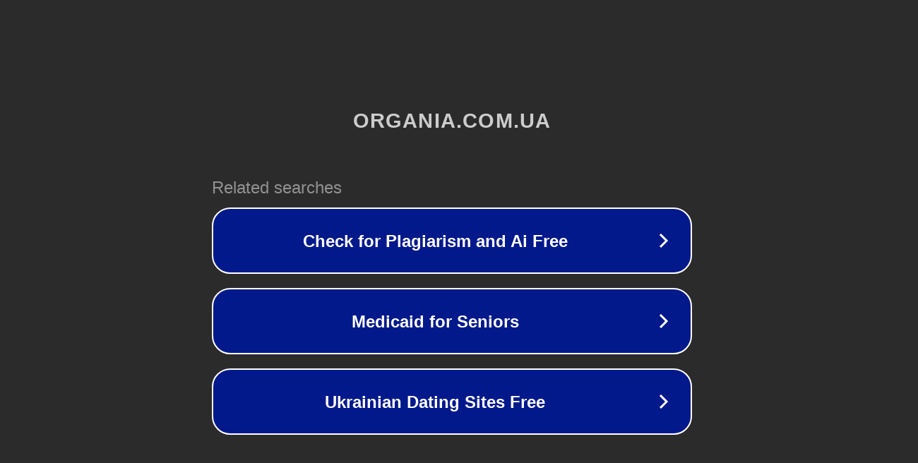

--- FILE ---
content_type: text/html; charset=utf-8
request_url: https://organia.com.ua/products/hhc-p-zhidkost-dlya-vejp-ruchki-canapuff-e-liquid-sour-mango-10-ml/
body_size: 1146
content:
<!doctype html>
<html data-adblockkey="MFwwDQYJKoZIhvcNAQEBBQADSwAwSAJBANDrp2lz7AOmADaN8tA50LsWcjLFyQFcb/P2Txc58oYOeILb3vBw7J6f4pamkAQVSQuqYsKx3YzdUHCvbVZvFUsCAwEAAQ==_QYDQVIY+6GGS5kAJnxdbgnmOYMSA6FMmTaYVn5o5WAfacTyxRomp9OQ9J3cBdFVByC3Rc9icW24D1wP8ttplTg==" lang="en" style="background: #2B2B2B;">
<head>
    <meta charset="utf-8">
    <meta name="viewport" content="width=device-width, initial-scale=1">
    <link rel="icon" href="[data-uri]">
    <link rel="preconnect" href="https://www.google.com" crossorigin>
</head>
<body>
<div id="target" style="opacity: 0"></div>
<script>window.park = "[base64]";</script>
<script src="/blVUeYvyQ.js"></script>
</body>
</html>
